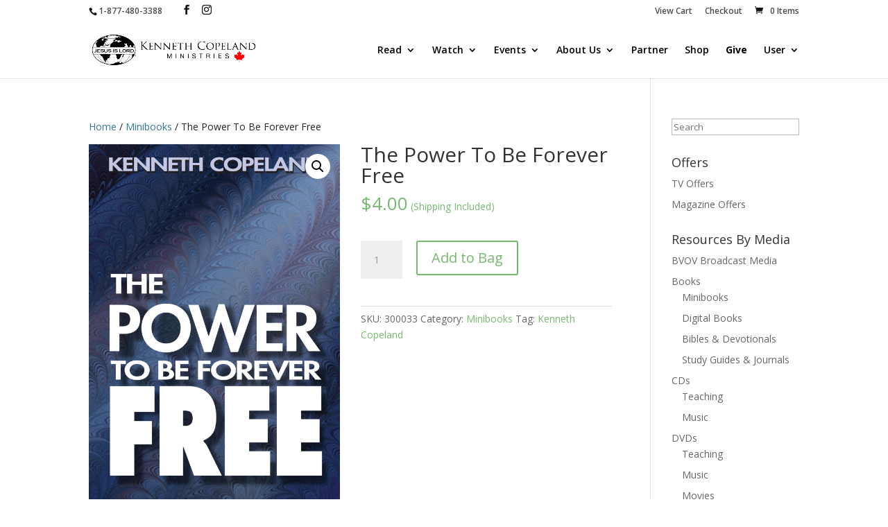

--- FILE ---
content_type: text/css
request_url: https://shop.kcmcanada.ca/wp-content/plugins/archive-old-orders/assets/css/frontend/aoo-myaccount.css?ver=1.3.3
body_size: -42
content:
.aoo-previous {
	float: right;
	margin: 0.5em;
}
.aoo-next {
	float: right;
	margin: 0.5em;
}


--- FILE ---
content_type: text/css
request_url: https://shop.kcmcanada.ca/wp-content/themes/divi-child/style.css?ver=1.0
body_size: 2574
content:
/*
Theme Name: Divi Child
Template: Divi
Author: KCM Canada
Version: 1.0
Updated: 2014-11-12 14:09:30
*/

@charset "UTF-8";
@import url('../Divi/style.css');

.woocommerce div.product.elementor form.cart table.variations tr,
.woocommerce div.product.elementor form.cart table.variations td {
    display: flex;
    justify-content: center;
	color:#000;
	font-size: 14px;
}

.bottom-nav li.current-menu-item > a {
    color: #32779a;
}

#menu-footer-nav li.current-menu-item > a:active {
    color: rgba(50, 119, 154, 1);
}

#top-menu li {
    padding-right: 20px;
}

.wc-social-login-profile {
    margin: 20px 0px 20px 0px;
}

.address h3 {
    margin-top: 20px;
}

.ninja-contact-form {
    color: #FFFFFF !important;
    font-size: 14px;
    font-weight: 600;
    -moz-border-radius: 3px;
    -webkit-border-radius: 3px;
    border-radius: 3px;
    padding: 6px 20px;
    background: #E3591E;
    line-height: 1.7em;
    border: 0px solid;
    -webkit-font-smoothing: antialiased;
    -moz-osx-font-smoothing: grayscale;
    -moz-transition: all 0.2s;
    -webkit-transition: all 0.2s;
    transition: all 0.2s;
    position: relative;
}

.ninja-contact-form:hover {
    background: #E3591E;
    border: 0px solid transparent;
    padding: 6px 34px 6px 14px !important;
}

#searchsubmit {
    color: #78b871 !important;
    font-size: 14px;
    font-weight: 600;
    -moz-border-radius: 3px;
    -webkit-border-radius: 3px;
    border-radius: 3px;
    padding: 6px 20px;
    line-height: 1.7em;
    background: transparent;
    border: 2px solid;
    -webkit-font-smoothing: antialiased;
    -moz-osx-font-smoothing: grayscale;
    -moz-transition: all 0.2s;
    -webkit-transition: all 0.2s;
    transition: all 0.2s;
    position: relative;
}

#searchsubmit:hover {
    background: rgba(0, 0, 0, 0.05);
    border: 2px solid transparent;
    padding: 6px 34px 6px 14px !important;
}

#s {
    font-size: 14px;
    padding: 6px 20px;
    margin-bottom: 10px;
}

.coupon_code .form-row .input-text {
    background-color: #fff;
    border: 1px solid #bbb;
    line-height: normal;
    color: #4e4e4e;
    font-size: 14px;
    margin-bottom: 10px;
}

input[type=email]:focus, input.text:focus, input.title:focus, textarea:focus, select:focus {
    border-color: #2D3940;
    color: #3e3e3e;
}

input[type=password]:focus, input.text:focus, input.title:focus, textarea:focus, select:focus {
    border-color: #2D3940;
    color: #3e3e3e;
}

#nyp {
    background-color: #fff;
    border: 1px solid #bbb;
    height: auto;
    line-height: normal;
    color: #4e4e4e;
    font-size: 14px;
    padding: 6px 20px;
    margin-bottom: 10px;
}

.woocommerce-nyp-message {
    font-size: 14px;
}

.donation .input-text {
    background-color: #fff;
    border: 1px solid #bbb;
    padding: 2px;
    color: #4e4e4e;
    font-size: 14px;
    padding: 6px 20px;
    margin-bottom: 10px;
    margin-right: 10px;
}

.bottom-nav li.current-menu-item > a {
    color: #32779a;
}

.et_pb_bg_layout_light .et_pb_more_button {
    color: #e7721e;
}

a.et_pb_more_button {
    background: #78b871;
    border-color: #78b871;
}

a.et_pb_more_button:hover {
    background: #78b871;
}

.woocommerce .star-rating span:before, .woocommerce-page .star-rating span:before, .et_pb_widget li a:hover, .et_pb_bg_layout_light .et_pb_promo_button, .et_pb_bg_layout_light .et_pb_more_button, .et_pb_filterable_portfolio .et_pb_portfolio_filters li a.active, .et_pb_filterable_portfolio .et_pb_portofolio_pagination ul li a.active, .et_pb_gallery .et_pb_gallery_pagination ul li a.active, .wp-pagenavi span.current, .wp-pagenavi a:hover, .et_pb_contact_submit, .et_pb_bg_layout_light .et_pb_newsletter_button, .nav-single a, .posted_in a {
    color: #78b871 !important;
}

.et_mobile_menu li a {
    border-bottom: 1px solid rgba(0, 0, 0, 0.03);
    color: #fff;
    padding: 10px 5%;
    width: 90%;
    display: block;
}

.bottom-nav a:link {
    color: #32779a;
}

.bottom-nav a:visited {
    color: #32779a;
}

.bottom-nav a:hover {
    color: #32779a;
    text-decoration: underline;
}

#searchform .screen-reader-text {
    display: none;
}

.footer-wrapper {
    background: #F7F7F7;
    border-top: 12px solid #94BDD3;
}

/*  @ePanel Custom CSS */
.bottom-nav li.current-menu-item > a {
    color: #32779a;
}

.et_pb_bg_layout_light .et_pb_more_button {
    color: #e7721e;
}

a.et_pb_more_button {
    background: #ffc227;
    border-color: #ffc227;
}

a.et_pb_more_button:hover {
    background: #ffc227;
}

#nyp {
    background-color: #fff;
    border: 1px solid #bbb;
    height: auto;
    line-height: normal;
    color: #4e4e4e;
    font-size: 14px;
    padding: 6px 20px;
    margin-bottom: 10px;
}

.woocommerce-nyp-message {
    font-size: 14px;
}

.center {
    margin: 0 auto;
}

/* Search Box CSS */

#woocommerce_product_search-3 .search-field {
    -webkit-box-sizing: border-box;
    -moz-box-sizing: border-box;
    box-sizing: border-box;
    width: 100%;
    margin: 0;
    outline: 0;
    line-height: 1;
}

#woocommerce_product_search-3 .search-field {
    background-color: #fff;
    border: 1px solid #bbb;
    height: auto;
    line-height: normal;
    color: #4e4e4e;
    font-size: 14px;
    padding: 6px 20px;
    margin-bottom: 10px;
}

.woocommerce-product-search input {
    color: #78b871 !important;
    font-size: 14px;
    font-weight: 600;
    -moz-border-radius: 3px;
    -webkit-border-radius: 3px;
    border-radius: 3px;
    padding: 6px 20px;
    line-height: 1.7em;
    background: transparent;
    border: 2px solid;
    -webkit-font-smoothing: antialiased;
    -moz-osx-font-smoothing: grayscale;
    -moz-transition: all 0.2s;
    -webkit-transition: all 0.2s;
    transition: all 0.2s;
    position: relative;
}

.woocommerce-product-search input:hover {
    background: rgba(0, 0, 0, 0.05);
    border: 2px solid transparent;
    padding: 6px 34px 6px 14px !important;
}

.js-wc-payment-gateway-account-number {
    height: 50px;
}

/* Add To Cart buttons*/
.woocommerce #respond input#submit.alt.disabled, .woocommerce #respond input#submit.alt.disabled:hover, .woocommerce #respond input#submit.alt:disabled, .woocommerce #respond input#submit.alt:disabled:hover, .woocommerce #respond input#submit.alt[disabled]:disabled, .woocommerce #respond input#submit.alt[disabled]:disabled:hover, .woocommerce a.button.alt.disabled, .woocommerce a.button.alt.disabled:hover, .woocommerce a.button.alt:disabled, .woocommerce a.button.alt:disabled:hover, .woocommerce a.button.alt[disabled]:disabled, .woocommerce a.button.alt[disabled]:disabled:hover, .woocommerce button.button.alt.disabled, .woocommerce button.button.alt.disabled:hover, .woocommerce button.button.alt:disabled, .woocommerce button.button.alt:disabled:hover, .woocommerce button.button.alt[disabled]:disabled, .woocommerce button.button.alt[disabled]:disabled:hover, .woocommerce input.button.alt.disabled, .woocommerce input.button.alt.disabled:hover, .woocommerce input.button.alt:disabled, .woocommerce input.button.alt:disabled:hover, .woocommerce input.button.alt[disabled]:disabled, .woocommerce input.button.alt[disabled]:disabled:hover {
    background-color: #ffffff;
    color: #78b871;
}

.et_pb_section {
    padding: 10px 0;
}

.woocommerce-info a:link {
    text-decoration: underline;
}

.woocommerce-info a:hover {
    text-decoration: none;
    color: #eeeeee;
}

/* AddEvent theme CSS
---------------------------------------------------------------------- */
/* The button */
.addeventatc {
    display: inline-block;
    position: relative;
    z-index: 999998;
    font-family: Roboto, Optima, Segoe, "Segoe UI", Candara, Calibri, Arial, sans-serif;
    color: #000 !important;
    cursor: pointer;
    line-height: 100%;
    font-weight: 300;
    background: #fff url(https://shop.kcmcanada.ca/images/gfx/icon-calendar-t1.png) no-repeat 12px 50% !important;
    border: 1px solid;
    border-color: #e5e6e9 #dfe0e4 #d0d1d5;
    font-size: 18px;
    text-decoration: none;
    padding: 15px 15px 15px 50px;
    -moz-border-radius: 3px;
    -webkit-border-radius: 3px;
}

.addeventatc:hover {
    border: 1px solid #aab9d4;
    color: #000;
    font-size: 18px;
    text-decoration: none;
}

.addeventatc:active {
    top: 1px;
}

.addeventatc-selected {
    background-color: #f7f7f7;
}

.addeventatc .start, .addeventatc .end, .addeventatc .timezone, .addeventatc .title, .addeventatc .description, .addeventatc .location, .addeventatc .organizer, .addeventatc .organizer_email, .addeventatc .facebook_event, .addeventatc .all_day_event, .addeventatc .date_format, .addeventatc .alarm_reminder, .addeventatc .recurring, .addeventatc .attendees {
    display: none !important;
}

/* The drop down */
.addeventatc_dropdown {
    width: 210px;
    position: absolute;
    z-index: 99999;
    padding: 6px 0px 0px 0px;
    background: #fff;
    text-align: left;
    display: none;
    margin-top: -2px;
    margin-left: -1px;
    border-top: 1px solid #c8c8c8;
    border-right: 1px solid #bebebe;
    border-bottom: 1px solid #a8a8a8;
    border-left: 1px solid #bebebe;
    -moz-border-radius: 2px;
    -webkit-border-radius: 2px;
    -webkit-box-shadow: 1px 3px 6px rgba(0, 0, 0, 0.15);
    -moz-box-shadow: 1px 3px 6px rgba(0, 0, 0, 0.15);
    box-shadow: 1px 3px 6px rgba(0, 0, 0, 0.15);
}

.addeventatc_dropdown span {
    display: block;
    line-height: 100%;
    background: #fff;
    text-decoration: none;
    font-size: 14px;
    color: #333;
    padding: 9px 10px 9px 40px;
}

.addeventatc_dropdown span:hover {
    background-color: #f4f4f4;
    color: #000;
    text-decoration: none;
    font-size: 14px;
}

.addeventatc_dropdown em {
    color: #999 !important;
    font-size: 12px !important;
}

.addeventatc_dropdown .frs {
    background: #fff;
    color: #cacaca !important;
    cursor: pointer;
    font-size: 9px !important;
    font-style: normal !important;
    font-weight: normal !important;
    line-height: 110% !important;
    padding-left: 10px;
    position: absolute;
    right: 10px;
    text-align: right;
    text-decoration: none;
    top: 5px;
    z-index: 101;
}

.addeventatc_dropdown .frs:hover {
    color: #999 !important;
}

.addeventatc_dropdown .ateappleical {
    background-image: url(https://shop.kcmcanada.ca/images/gfx/dropdown-apple-t1.png);
    background-position: 13px 50%;
    background-repeat: no-repeat;
}

.addeventatc_dropdown .ateoutlook {
    background-image: url(https://shop.kcmcanada.ca/images/gfx/dropdown-outlook-t1.png);
    background-position: 13px 50%;
    background-repeat: no-repeat;
}

.addeventatc_dropdown .ateoutlookcom {
    background-image: url(https://shop.kcmcanada.ca/images/gfx/dropdown-outlook-t1.png);
    background-position: 13px 50%;
    background-repeat: no-repeat;
}

.addeventatc_dropdown .ategoogle {
    background-image: url(https://shop.kcmcanada.ca/images/gfx/dropdown-google-t1.png);
    background-position: 13px 50%;
    background-repeat: no-repeat;
}

.addeventatc_dropdown .ateyahoo {
    background-image: url(https://shop.kcmcanada.ca/images/gfx/dropdown-yahoo-t1.png);
    background-position: 13px 50%;
    background-repeat: no-repeat;
}

.addeventatc_dropdown .atefacebook {
    background-image: url(https://shop.kcmcanada.ca/images/gfx/dropdown-facebook-t1.png);
    background-position: 13px 50%;
    background-repeat: no-repeat;
}

.addeventatc_dropdown .copyx {
    height: 21px;
    display: block;
    position: relative;
    cursor: default;
}

.addeventatc_dropdown .brx {
    height: 1px;
    overflow: hidden;
    background: #e0e0e0;
    position: absolute;
    z-index: 100;
    left: 10px;
    right: 10px;
    top: 9px;
}

u.partner-letter-text-underline-double {text-decoration:none; border-bottom-color: #005bac; border-bottom-style: double; border-bottom-width: 5px;}

/****** Lightbox Styling *******/ 
.lightbox-trigger,.lightbox-trigger,.lightbox-trigger-1,.lightbox-trigger-2,.lightbox-trigger-3,.lightbox-trigger-4,.lightbox-trigger-5,.lightbox-trigger-6,.lightbox-trigger-7,.lightbox-trigger-8,.lightbox-trigger-9,.lightbox-trigger-10 { cursor:pointer; }
.lightbox-content,.lightbox-content-1,.lightbox-content-2,.lightbox-content-3,.lightbox-content-4,.lightbox-content-5,.lightbox-content-6,.lightbox-content-7,.lightbox-content-8,.lightbox-content-9,.lightbox-content-10 { position:relative; }
.lightbox-content .mfp-close,.lightbox-content-1 .mfp-close,.lightbox-content-2 .mfp-close,.lightbox-content-3 .mfp-close,.lightbox-content-4 .mfp-close,.lightbox-content-5 .mfp-close,.lightbox-content-6 .mfp-close,.lightbox-content-7 .mfp-close,.lightbox-content-8 .mfp-close,.lightbox-content-9 .mfp-close,.lightbox-content-10 .mfp-close { color:inherit !important;}
.lightbox-content .mfp-close:active,.lightbox-content-1 .mfp-close:active,.lightbox-content-2 .mfp-close:active,.lightbox-content-3 .mfp-close:active,.lightbox-content-4 .mfp-close:active,.lightbox-content-5 .mfp-close:active,.lightbox-content-6 .mfp-close:active,.lightbox-content-7 .mfp-close:active,.lightbox-content-8 .mfp-close:active,.lightbox-content-9 .mfp-close:active,.lightbox-content-10 .mfp-close:active { top:0px !important;}

--- FILE ---
content_type: text/css
request_url: https://shop.kcmcanada.ca/wp-content/et-cache/global/et-divi-customizer-global.min.css?ver=1765926958
body_size: 1840
content:
body,.et_pb_column_1_2 .et_quote_content blockquote cite,.et_pb_column_1_2 .et_link_content a.et_link_main_url,.et_pb_column_1_3 .et_quote_content blockquote cite,.et_pb_column_3_8 .et_quote_content blockquote cite,.et_pb_column_1_4 .et_quote_content blockquote cite,.et_pb_blog_grid .et_quote_content blockquote cite,.et_pb_column_1_3 .et_link_content a.et_link_main_url,.et_pb_column_3_8 .et_link_content a.et_link_main_url,.et_pb_column_1_4 .et_link_content a.et_link_main_url,.et_pb_blog_grid .et_link_content a.et_link_main_url,body .et_pb_bg_layout_light .et_pb_post p,body .et_pb_bg_layout_dark .et_pb_post p{font-size:14px}.et_pb_slide_content,.et_pb_best_value{font-size:15px}body{color:#222222}.woocommerce #respond input#submit,.woocommerce-page #respond input#submit,.woocommerce #content input.button,.woocommerce-page #content input.button,.woocommerce-message,.woocommerce-error,.woocommerce-info{background:#78b871!important}#et_search_icon:hover,.mobile_menu_bar:before,.mobile_menu_bar:after,.et_toggle_slide_menu:after,.et-social-icon a:hover,.et_pb_sum,.et_pb_pricing li a,.et_pb_pricing_table_button,.et_overlay:before,.entry-summary p.price ins,.woocommerce div.product span.price,.woocommerce-page div.product span.price,.woocommerce #content div.product span.price,.woocommerce-page #content div.product span.price,.woocommerce div.product p.price,.woocommerce-page div.product p.price,.woocommerce #content div.product p.price,.woocommerce-page #content div.product p.price,.et_pb_member_social_links a:hover,.woocommerce .star-rating span:before,.woocommerce-page .star-rating span:before,.et_pb_widget li a:hover,.et_pb_filterable_portfolio .et_pb_portfolio_filters li a.active,.et_pb_filterable_portfolio .et_pb_portofolio_pagination ul li a.active,.et_pb_gallery .et_pb_gallery_pagination ul li a.active,.wp-pagenavi span.current,.wp-pagenavi a:hover,.nav-single a,.tagged_as a,.posted_in a{color:#78b871}.et_pb_contact_submit,.et_password_protected_form .et_submit_button,.et_pb_bg_layout_light .et_pb_newsletter_button,.comment-reply-link,.form-submit .et_pb_button,.et_pb_bg_layout_light .et_pb_promo_button,.et_pb_bg_layout_light .et_pb_more_button,.woocommerce a.button.alt,.woocommerce-page a.button.alt,.woocommerce button.button.alt,.woocommerce button.button.alt.disabled,.woocommerce-page button.button.alt,.woocommerce-page button.button.alt.disabled,.woocommerce input.button.alt,.woocommerce-page input.button.alt,.woocommerce #respond input#submit.alt,.woocommerce-page #respond input#submit.alt,.woocommerce #content input.button.alt,.woocommerce-page #content input.button.alt,.woocommerce a.button,.woocommerce-page a.button,.woocommerce button.button,.woocommerce-page button.button,.woocommerce input.button,.woocommerce-page input.button,.et_pb_contact p input[type="checkbox"]:checked+label i:before,.et_pb_bg_layout_light.et_pb_module.et_pb_button{color:#78b871}.footer-widget h4{color:#78b871}.et-search-form,.nav li ul,.et_mobile_menu,.footer-widget li:before,.et_pb_pricing li:before,blockquote{border-color:#78b871}.et_pb_counter_amount,.et_pb_featured_table .et_pb_pricing_heading,.et_quote_content,.et_link_content,.et_audio_content,.et_pb_post_slider.et_pb_bg_layout_dark,.et_slide_in_menu_container,.et_pb_contact p input[type="radio"]:checked+label i:before{background-color:#78b871}a{color:#32779a}#main-header .nav li ul{background-color:#efefef}.et_secondary_nav_enabled #page-container #top-header{background-color:#ffffff!important}#et-secondary-nav li ul{background-color:#ffffff}#top-header,#top-header a{color:rgba(0,0,0,0.7)}.et_header_style_centered .mobile_nav .select_page,.et_header_style_split .mobile_nav .select_page,.et_nav_text_color_light #top-menu>li>a,.et_nav_text_color_dark #top-menu>li>a,#top-menu a,.et_mobile_menu li a,.et_nav_text_color_light .et_mobile_menu li a,.et_nav_text_color_dark .et_mobile_menu li a,#et_search_icon:before,.et_search_form_container input,span.et_close_search_field:after,#et-top-navigation .et-cart-info{color:#000000}.et_search_form_container input::-moz-placeholder{color:#000000}.et_search_form_container input::-webkit-input-placeholder{color:#000000}.et_search_form_container input:-ms-input-placeholder{color:#000000}#top-menu li.current-menu-ancestor>a,#top-menu li.current-menu-item>a,#top-menu li.current_page_item>a{color:#000000}#main-footer{background-color:#000000}#main-footer .footer-widget h4,#main-footer .widget_block h1,#main-footer .widget_block h2,#main-footer .widget_block h3,#main-footer .widget_block h4,#main-footer .widget_block h5,#main-footer .widget_block h6{color:#78b871}.footer-widget li:before{border-color:#78b871}.bottom-nav,.bottom-nav a,.bottom-nav li.current-menu-item a{color:#ffffff}#et-footer-nav .bottom-nav li.current-menu-item a{color:#ffffff}.bottom-nav{letter-spacing:1px}@media only screen and (min-width:981px){.et_header_style_left #et-top-navigation,.et_header_style_split #et-top-navigation{padding:34px 0 0 0}.et_header_style_left #et-top-navigation nav>ul>li>a,.et_header_style_split #et-top-navigation nav>ul>li>a{padding-bottom:34px}.et_header_style_split .centered-inline-logo-wrap{width:67px;margin:-67px 0}.et_header_style_split .centered-inline-logo-wrap #logo{max-height:67px}.et_pb_svg_logo.et_header_style_split .centered-inline-logo-wrap #logo{height:67px}.et_header_style_centered #top-menu>li>a{padding-bottom:12px}.et_header_style_slide #et-top-navigation,.et_header_style_fullscreen #et-top-navigation{padding:25px 0 25px 0!important}.et_header_style_centered #main-header .logo_container{height:67px}.et_header_style_centered.et_hide_primary_logo #main-header:not(.et-fixed-header) .logo_container,.et_header_style_centered.et_hide_fixed_logo #main-header.et-fixed-header .logo_container{height:12.06px}.et_fixed_nav #page-container .et-fixed-header#top-header{background-color:#ffffff!important}.et_fixed_nav #page-container .et-fixed-header#top-header #et-secondary-nav li ul{background-color:#ffffff}.et-fixed-header #top-menu a,.et-fixed-header #et_search_icon:before,.et-fixed-header #et_top_search .et-search-form input,.et-fixed-header .et_search_form_container input,.et-fixed-header .et_close_search_field:after,.et-fixed-header #et-top-navigation .et-cart-info{color:#000000!important}.et-fixed-header .et_search_form_container input::-moz-placeholder{color:#000000!important}.et-fixed-header .et_search_form_container input::-webkit-input-placeholder{color:#000000!important}.et-fixed-header .et_search_form_container input:-ms-input-placeholder{color:#000000!important}.et-fixed-header #top-menu li.current-menu-ancestor>a,.et-fixed-header #top-menu li.current-menu-item>a,.et-fixed-header #top-menu li.current_page_item>a{color:#000000!important}.et-fixed-header#top-header a{color:rgba(0,0,0,0.7)}}@media only screen and (min-width:1350px){.et_pb_row{padding:27px 0}.et_pb_section{padding:54px 0}.single.et_pb_pagebuilder_layout.et_full_width_page .et_post_meta_wrapper{padding-top:81px}.et_pb_fullwidth_section{padding:0}}	h1,h2,h3,h4,h5,h6{font-family:'Open Sans',Helvetica,Arial,Lucida,sans-serif}body,input,textarea,select{font-family:'Open Sans',Helvetica,Arial,Lucida,sans-serif}.bottom-nav li.current-menu-item>a{color:#32779a}.et_pb_bg_layout_light .et_pb_more_button{color:#e7721e}a.et_pb_more_button{background:#ffc227;border-color:#ffc227}a.et_pb_more_button:hover{background:#ffc227}#nyp{background-color:#fff;border:1px solid #bbb;height:auto;line-height:normal;color:#4e4e4e;font-size:14px;padding:6px 20px;margin-bottom:10px}.woocommerce-nyp-message{font-size:14px}.center{margin:0 auto}table.cart td.actions .checkout-button{background:#ff6300}.bottom-nav li.current-menu-item>a{color:#32779a}.et_pb_bg_layout_light .et_pb_more_button{color:#e7721e}a.et_pb_more_button{background:#ffc227;border-color:#ffc227}a.et_pb_more_button:hover{background:#ffc227}#nyp{background-color:#fff;border:1px solid #bbb;height:auto;line-height:normal;color:#4e4e4e;font-size:14px;padding:6px 20px;margin-bottom:10px}.woocommerce-nyp-message{font-size:14px}.center{margin:0 auto}table.cart td.actions .checkout-button{background:#ff6300}.bottom-nav li.current-menu-item>a{color:#32779a}.et_pb_bg_layout_light .et_pb_more_button{color:#e7721e}a.et_pb_more_button{background:#ffc227;border-color:#ffc227}a.et_pb_more_button:hover{background:#ffc227}#nyp{background-color:#fff;border:1px solid #bbb;height:auto;line-height:normal;color:#4e4e4e;font-size:14px;padding:6px 20px;margin-bottom:10px}.woocommerce-nyp-message{font-size:14px}.center{margin:0 auto}table.cart td.actions .checkout-button{background:#ff6300}.bottom-nav li.current-menu-item>a{color:#32779a}.et_pb_bg_layout_light .et_pb_more_button{color:#e7721e}a.et_pb_more_button{background:#ffc227;border-color:#ffc227}a.et_pb_more_button:hover{background:#ffc227}#nyp{background-color:#fff;border:1px solid #bbb;height:auto;line-height:normal;color:#4e4e4e;font-size:14px;padding:6px 20px;margin-bottom:10px}.woocommerce-nyp-message{font-size:14px}.center{margin:0 auto}table.cart td.actions .checkout-button{background:#ff6300}.bottom-nav li.current-menu-item>a{color:#32779a}.et_pb_bg_layout_light .et_pb_more_button{color:#e7721e}a.et_pb_more_button{background:#ffc227;border-color:#ffc227}a.et_pb_more_button:hover{background:#ffc227}#nyp{background-color:#fff;border:1px solid #bbb;height:auto;line-height:normal;color:#4e4e4e;font-size:14px;padding:6px 20px;margin-bottom:10px}.woocommerce-nyp-message{font-size:14px}.center{margin:0 auto}table.cart td.actions .checkout-button{background:#ff6300}.giving-button{font-weight:bold}.woocommerce div.product.elementor form.cart table.variations tr,.woocommerce div.product.elementor form.cart table.variations td{display:flex;justify-content:center;color:#000;font-size:14px}

--- FILE ---
content_type: application/javascript
request_url: https://shop.kcmcanada.ca/wp-content/plugins/woocommerce-social-login/assets/js/frontend/wc-social-login.min.js?ver=2.18.0
body_size: 300
content:
!function(){jQuery(function(o){var e=o(".woocommerce form.login"),n=e.children(":not(.wc-social-login)"),l=e.find(".wc-social-login");return o("a.js-show-social-login").on("click",function(i){var o;return i.preventDefault(),e.is(":visible")?n.is(":visible")?(o=n.length,n.fadeOut(function(){if(0===--o)return l.fadeIn()})):l.is(":visible")?e.slideUp():void 0:(l.is(":visible")||(n.hide(),l.show()),e.slideDown())}),o(document.body).off("click","a.showlogin"),o("a.showlogin").on("click",function(i){return i.preventDefault(),e.is(":visible")?l.is(":visible")?l.fadeOut(function(){return n.fadeIn()}):n.is(":visible")?e.slideUp():void 0:(n.is(":visible")||(n.show(),l.hide()),e.slideDown())}),o("a.js-show-available-providers").on("click",function(i){return i.preventDefault(),(i=o(".wc-social-login-available-providers")).show(),o("html, body").animate({scrollTop:i.offset().top},1e3),o(this).hide()})})}.call(void 0);
//# sourceMappingURL=wc-social-login.min.js.map


--- FILE ---
content_type: text/plain
request_url: https://www.google-analytics.com/j/collect?v=1&_v=j102&a=546883786&t=pageview&_s=1&dl=https%3A%2F%2Fshop.kcmcanada.ca%2Fproduct%2Fthe-power-to-be-forever-free%2F&ul=en-us%40posix&dt=The%20Power%20To%20Be%20Forever%20Free%20%7C%20KCM%20Canada%20Online%20Shopping&sr=1280x720&vp=1280x720&_u=aEHAAEABAAAAACAAI~&jid=1941618664&gjid=15719583&cid=1553369027.1766313502&tid=UA-6057416-1&_gid=424161897.1766313502&_r=1&_slc=1&gtm=45He5ca1n815JP8BP5v76401803za200zd76401803&gcd=13l3l3l3l1l1&dma=0&tag_exp=103116026~103200004~104527906~104528500~104684208~104684211~105391252~115583767~115938466~115938469~116184927~116184929~116251938~116251940~116682877~116744867&z=701210222
body_size: -833
content:
2,cG-B0D8BZ84ZP

--- FILE ---
content_type: text/plain; charset=utf-8
request_url: https://d-ipv6.mmapiws.com/ant_squire
body_size: 153
content:
kcmcanada.ca;019b407d-2ff1-76e2-9dc1-90b15ffa45e8:927e0830d39f6e036ca5101f5b16c3b56b385aaf

--- FILE ---
content_type: text/plain
request_url: https://www.google-analytics.com/j/collect?v=1&_v=j102&a=546883786&t=pageview&_s=1&dl=https%3A%2F%2Fshop.kcmcanada.ca%2Fproduct%2Fthe-power-to-be-forever-free%2F&ul=en-us%40posix&dt=The%20Power%20To%20Be%20Forever%20Free%20%7C%20KCM%20Canada%20Online%20Shopping&sr=1280x720&vp=1280x720&_u=IEBAAEABAAAAACAAI~&jid=2038449025&gjid=1876269933&cid=1553369027.1766313502&tid=UA-20020110-1&_gid=424161897.1766313502&_r=1&_slc=1&z=554549804
body_size: -451
content:
2,cG-2J3NF4XMBQ